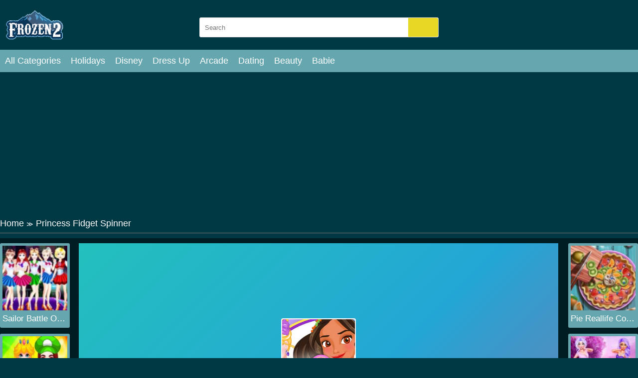

--- FILE ---
content_type: text/html; charset=UTF-8
request_url: https://frozen2games.com/princess-fidget-spinner.html
body_size: 6934
content:
<!DOCTYPE html>
<html lang="en-US">

<head>
  <title>Play Princess Fidget Spinner games | Frozen2Games</title>
  <meta name="title" content="Play Princess Fidget Spinner games | Frozen2Games">
<meta name="description" content="Princess Fidget Spinner is fun online game developed for kids and adults that you can play here on frozen 2 games for free. Calling all the Disney fans!...">
<meta name="keywords" content="Princess Fidget Spinner">
<meta name="robots" content="index, follow">
<meta property="og:locale" content="en_US">
<meta property="og:type" content="Game">
<meta property="og:title" content="Play Princess Fidget Spinner games | Frozen2Games">
<meta property="og:description" content="Princess Fidget Spinner is fun online game developed for kids and adults that you can play here on frozen 2 games for free. Calling all the Disney fans!...">
<meta property="og:url" content="https://frozen2games.com/princess-fidget-spinner.html">
<meta property="og:site_name" content="frozen2games.com">
<meta property="og:author" content="https://frozen2games.com">
<meta property="og:image" content="https://frozen2games.com/media/images/princess-fidget-spinner-png15819129507942.jpg">
<meta name="twitter:card" content="summary">
<meta name="twitter:url" content="https://frozen2games.com/princess-fidget-spinner.html">
<meta name="twitter:title" content="Play Princess Fidget Spinner games | Frozen2Games">
<meta name="twitter:description" content="Princess Fidget Spinner is fun online game developed for kids and adults that you can play here on frozen 2 games for free. Calling all the Disney fans!...">
<meta name="twitter:image" content="https://frozen2games.com/media/images/princess-fidget-spinner-png15819129507942.jpg">
<meta name="twitter:tag" content="Princess Fidget Spinner">  <meta charset="UTF-8">
  <meta name="google-site-verification" content="Wu894EEMKt90abQgD7hlRQ0DPSXox2TF1TzvYY_vWGs" />  <meta name="viewport" content="width=device-width, initial-scale=1.0">
  <link href="https://frozen2games.com/resize/120x120/img/favicon-frozen2games1689841552.png" rel="shortcut icon" type="image/vnd.microsoft.icon">
  <meta name="google-adsense-account" content="ca-pub-4188352020436773">
  <link href="https://frozen2games.com/css/themecolor.css?v=3" rel="stylesheet" type="text/css" />
  <link href="https://frozen2games.com/css/style.css?v=3" rel="stylesheet" type="text/css" />
  <link href="https://frozen2games.com/css/reponsive.css?v=3" rel="stylesheet" type="text/css" />
    <link rel="canonical" href="https://frozen2games.com/princess-fidget-spinner.html">
  <meta name="google-site-verification" content="Wu894EEMKt90abQgD7hlRQ0DPSXox2TF1TzvYY_vWGs" />  <!-- Google tag (gtag.js) -->
<script async src="https://www.googletagmanager.com/gtag/js?id=G-BLJL5BGE28"></script>
<script>
  window.dataLayer = window.dataLayer || [];
  function gtag(){dataLayer.push(arguments);}
  gtag('js', new Date());

  gtag('config', 'G-BLJL5BGE28');
</script></head>

<body>
    <header>
  <div class="bx-logo">
    <div class="container">
      <div class="logo">
        <a href="/" title="">
          <img src="/img/logo-frozen2games1689841552.png" alt="frozen2games.com" />
        </a>
      </div>
      <div class="bx-search">
        <form action="/search" method="GET">
          <input type="text" placeholder="Search" name="k" />
          <button><i class="fa fa-search"></i></button>
        </form>
      </div>
    </div>
  </div>
  <div class="bx-menu" id="bx-menu">
    <div class="open-menu-mb" data-click="0">
      <span class="line v1"></span>
      <span class="line v2"></span>
      <span class="line v3"></span>
    </div>
    <div class="menu">
      <div class="container">
        <ul>
        <li><a href="/all-categories" title="All category">All Categories</a></li>
                      <li><a href="/holidays" title="Holidays">

              
                Holidays              </a></li>
                      <li><a href="/disney" title="Disney">

              
                Disney              </a></li>
                      <li><a href="/dress-up" title="Dress Up">

              
                Dress Up              </a></li>
                      <li><a href="/arcade" title="Arcade">

              
                Arcade              </a></li>
                      <li><a href="/dating" title="Dating">

              
                Dating              </a></li>
                      <li><a href="/beauty" title="Beauty">

              
                Beauty              </a></li>
                      <li><a href="/babie" title="Babie">

              
                Babie              </a></li>
                  </ul>
      </div>
    </div>
    <div class="bx-social">
      <!--  <a href="" title=""><i class="fab fa-facebook-f"></i></a>
            <a href="" title=""><i class="fab fa-youtube"></i></a>
            <a href="" title=""><i class="fab fa-skype"></i></a>
            <a href="" title=""><i class="fab fa-instagram"></i></a>
            <a href="" title=""><i class="fas fa-share-alt"></i></a>
            <a href="" title=""><i class="fab fa-tumblr"></i></a> -->
    </div>
  </div>
</header>  


<div class="bx-banner-top">
  <div class="container">
    <script async src="https://pagead2.googlesyndication.com/pagead/js/adsbygoogle.js?client=ca-pub-4937496200727397"
     crossorigin="anonymous"></script>
<!-- AP da808 970x250 -->
<ins class="adsbygoogle"
     style="display:inline-block;width:970px;height:250px"
     data-ad-client="ca-pub-4937496200727397"
     data-ad-slot="6376010237"></ins>
<script>
     (adsbygoogle = window.adsbygoogle || []).push({});
</script>  </div>
</div>
<div class="breadcrumb">
  <div class="container">
    <ul>
      <li><a href="/" title="">Home</a><span>≫</span></li>
      <li>Princess Fidget Spinner</li>
    </ul>

  </div>
</div>
<div class="bx-detail-game">
  <div class="container">
    <div class="bx-game-related">
      <ul id="gameRelatedLeft">
                  <li>
            <div class="thumb">
              <a href="/sailor-battle-outfit.html" title="Sailor Battle Outfit"><img src="https://frozen2games.com/resizeg/120x120/images/sailor-battle-outfit16889759087461.jpg" alt="Sailor Battle Outfit" /></a>
            </div>
            <div class="title"><a href="/sailor-battle-outfit.html" title="Sailor Battle Outfit">Sailor Battle Outfit</a></div>
          </li>
                  <li>
            <div class="thumb">
              <a href="/cosplay-gamer-girls.html" title="Cosplay Gamer Girls"><img src="https://frozen2games.com/resizeg/120x120/images/cosplay-gamer-girls16866446002866.jpg" alt="Cosplay Gamer Girls" /></a>
            </div>
            <div class="title"><a href="/cosplay-gamer-girls.html" title="Cosplay Gamer Girls">Cosplay Gamer Girls</a></div>
          </li>
                  <li>
            <div class="thumb">
              <a href="/beauty-hair-salon.html" title="Beauty Hair Salon"><img src="https://frozen2games.com/resizeg/120x120/images/beauty-hair-salon16861971846162.jpg" alt="Beauty Hair Salon" /></a>
            </div>
            <div class="title"><a href="/beauty-hair-salon.html" title="Beauty Hair Salon">Beauty Hair Salon</a></div>
          </li>
                  <li>
            <div class="thumb">
              <a href="/makeup-artist-3d.html" title="Makeup Artist 3D"><img src="https://frozen2games.com/resizeg/120x120/images/makeup-artist-3d-jpeg16856817793727.jpg" alt="Makeup Artist 3D" /></a>
            </div>
            <div class="title"><a href="/makeup-artist-3d.html" title="Makeup Artist 3D">Makeup Artist 3D</a></div>
          </li>
                  <li>
            <div class="thumb">
              <a href="/pie-reallife-cooking.html" title="Pie Reallife Cooking"><img src="https://frozen2games.com/resizeg/120x120/images/pie-reallife-cooking16850748221556.jpg" alt="Pie Reallife Cooking" /></a>
            </div>
            <div class="title"><a href="/pie-reallife-cooking.html" title="Pie Reallife Cooking">Pie Reallife Cooking</a></div>
          </li>
              </ul>

    </div>
    <div class="content-game">

      <div class="content">
        <div class="iframe">
          <img id="fullscreen" src="https://frozen2games.com/images/fullscreen.png?v=23" />
          <iframe src="https://html5.gamedistribution.com/4e7c063985b5464c89138371546aca1d/" frameborder="0" width="100%" height="100%"></iframe>        </div>
        <style>
          .iframe {
            width: 100% !important;
            height: 600px !important;
          }

          .bx-ads {
            text-align: center;
          }
        </style>
      </div>

      <div class="bx-ads">
        <script async src="https://pagead2.googlesyndication.com/pagead/js/adsbygoogle.js?client=ca-pub-4937496200727397"
     crossorigin="anonymous"></script>
<!-- AP da808 728x90 -->
<ins class="adsbygoogle"
     style="display:inline-block;width:728px;height:90px"
     data-ad-client="ca-pub-4937496200727397"
     data-ad-slot="4514519256"></ins>
<script>
     (adsbygoogle = window.adsbygoogle || []).push({});
</script>      </div>

    </div>
    <div class="bx-game-related bx-game-related-right">
      <ul id="gameRelatedRight">
                  <li>
            <div class="thumb">
              <a href="/pie-reallife-cooking.html" title="Pie Reallife Cooking"><img src="https://frozen2games.com/resizeg/120x120/images/pie-reallife-cooking16850748221556.jpg" alt="Pie Reallife Cooking" /></a>
            </div>
            <div class="title"><a href="/pie-reallife-cooking.html" title="Pie Reallife Cooking">Pie Reallife Cooking</a></div>
          </li>
                  <li>
            <div class="thumb">
              <a href="/make-rainbow-confetti-cake.html" title="Make Rainbow Confetti Cake"><img src="https://frozen2games.com/resizeg/120x120/images/make-rainbow-confetti-cake16847305403307.jpg" alt="Make Rainbow Confetti Cake" /></a>
            </div>
            <div class="title"><a href="/make-rainbow-confetti-cake.html" title="Make Rainbow Confetti Cake">Make Rainbow Confetti Cake</a></div>
          </li>
                  <li>
            <div class="thumb">
              <a href="/crazy-makeover-salon.html" title="Crazy Makeover Salon"><img src="https://frozen2games.com/resizeg/120x120/images/crazy-makeover-salon16844697477401.jpg" alt="Crazy Makeover Salon" /></a>
            </div>
            <div class="title"><a href="/crazy-makeover-salon.html" title="Crazy Makeover Salon">Crazy Makeover Salon</a></div>
          </li>
                  <li>
            <div class="thumb">
              <a href="/doc-honeyberry-puppy-surgery.html" title="Doc HoneyBerry Puppy Surgery"><img src="https://frozen2games.com/resizeg/120x120/images/doc-honeyberry-puppy-surgery-jpeg1683607553949.jpg" alt="Doc HoneyBerry Puppy Surgery" /></a>
            </div>
            <div class="title"><a href="/doc-honeyberry-puppy-surgery.html" title="Doc HoneyBerry Puppy Surgery">Doc HoneyBerry Puppy Surgery</a></div>
          </li>
                  <li>
            <div class="thumb">
              <a href="/nail-salon-3d.html" title="Nail Salon 3D"><img src="https://frozen2games.com/resizeg/120x120/images/nail-salon-3d-jpeg16825699004922.jpg" alt="Nail Salon 3D" /></a>
            </div>
            <div class="title"><a href="/nail-salon-3d.html" title="Nail Salon 3D">Nail Salon 3D</a></div>
          </li>
                  <li>
            <div class="thumb">
              <a href="/idle-beauty-salon-tycoon.html" title="Idle Beauty Salon Tycoon"><img src="https://frozen2games.com/resizeg/120x120/images/idle-beauty-salon-tycoon-jpeg1681877163962.jpg" alt="Idle Beauty Salon Tycoon" /></a>
            </div>
            <div class="title"><a href="/idle-beauty-salon-tycoon.html" title="Idle Beauty Salon Tycoon">Idle Beauty Salon Tycoon</a></div>
          </li>
              </ul>

    </div>
  </div>
</div>
<div class="bx-description-game dt">
  <div class="container">
    <div class="categame">

      <div class="list-backlink">
        
          <a href="/tag/princess" title="Princess">
                          <img src="https://frozen2games.com/resizeg/100x70/images/2023/07/20/princess-games1689847405.jpg" />
            
            Princess</a>

        
          <a href="tag/anna" title="Anna">
                          <img src="https://frozen2games.com/resizeg/100x70/images/2023/07/20/anna-games1689847733.jpg" />
            
            Anna</a>

        
          <a href="tag/elsa" title="Elsa">
                          <img src="https://frozen2games.com/resizeg/100x70/images/2023/07/20/elsa-games1689848384.jpg" />
            
            Elsa</a>

        
          <a href="/tag/jack" title="Jack">
                          <img src="https://frozen2games.com/resizeg/100x70/images/2023/07/20/jack-games1689848650.jpg" />
            
            Jack</a>

        

        
          <a href="/dress-up" title="Dress Up">
                          <img src="https://frozen2games.com/resizeg/100x70/images/dress-up-games16898448562327.jpg" />
            
            Dress Up          </a>

        
          <a href="/disney" title="Disney">
                          <img src="https://frozen2games.com/resizeg/100x70/images/disney16898444304614.jpg" />
            
            Disney          </a>

        
          <a href="/dating" title="Dating">
                          <img src="https://frozen2games.com/resizeg/100x70/images/dating-games16898465367438.jpg" />
            
            Dating          </a>

        
          <a href="/beauty" title="Beauty">
                          <img src="https://frozen2games.com/resizeg/100x70/images/best-games16898446255818.jpg" />
            
            Beauty          </a>

        
          <a href="/babie" title="Babie">
                          <img src="https://frozen2games.com/resizeg/100x70/images/barbie-games16898474651474.jpg" />
            
            Babie          </a>

        
          <a href="/holidays" title="Holidays">
                          <img src="https://frozen2games.com/resizeg/100x70/images/holidays16898445217302.jpg" />
            
            Holidays          </a>

        
          <a href="/arcade" title="Arcade">
                          <img src="https://frozen2games.com/resizeg/100x70/images/new-games-girls16898447298723.jpg" />
            
            Arcade          </a>

        

      </div>
    </div>

    <div class="bx-ads" style="padding-top:20px; margin-bottom:-20px; clear:both">
        <script async src="https://pagead2.googlesyndication.com/pagead/js/adsbygoogle.js?client=ca-pub-4937496200727397"
     crossorigin="anonymous"></script>
<!-- AP da808 728x90 -->
<ins class="adsbygoogle"
     style="display:inline-block;width:728px;height:90px"
     data-ad-client="ca-pub-4937496200727397"
     data-ad-slot="4514519256"></ins>
<script>
     (adsbygoogle = window.adsbygoogle || []).push({});
</script>      </div>


    <div class="bx-comment">
      <div class="comment">


        <div class="bx-game-by-cate ">
          <div class="list-item">
                          <div class="item" >
                <div class="thumb">
                  <a href="/disney-princess-summer-vacation-fashion.html" title="Disney Princess Summer Vacation Fashion">
                    <img src="https://frozen2games.com/resizeg/120x120/images/disney-princess-summer-vacation-fashion-png15903910088898.jpg" alt="Disney Princess Summer Vacation Fashion" />
                  </a>
                </div>
                <div class="title"><a href="/disney-princess-summer-vacation-fashion.html" title="Disney Princess Summer Vacation Fashion">Disney Princess Summer Vacation Fashion</a></div>
              </div>
                          <div class="item" >
                <div class="thumb">
                  <a href="/save-the-princess.html" title="Save The Princess">
                    <img src="https://frozen2games.com/resizeg/120x120/images/save-the-princess-jpeg16194212017145.jpg" alt="Save The Princess" />
                  </a>
                </div>
                <div class="title"><a href="/save-the-princess.html" title="Save The Princess">Save The Princess</a></div>
              </div>
                          <div class="item" >
                <div class="thumb">
                  <a href="/goldie-princess-wedding.html" title="Goldie Princess Wedding">
                    <img src="https://frozen2games.com/resizeg/120x120/images/goldie-princess-wedding-png15819116159271.jpg" alt="Goldie Princess Wedding" />
                  </a>
                </div>
                <div class="title"><a href="/goldie-princess-wedding.html" title="Goldie Princess Wedding">Goldie Princess Wedding</a></div>
              </div>
                          <div class="item" >
                <div class="thumb">
                  <a href="/princess-elsa-s-tailor-shop.html" title="Princess Elsa's Tailor Shop">
                    <img src="https://frozen2games.com/resizeg/120x120/images/princess-elsa-s-tailor-shop-png15761206898176.jpg" alt="Princess Elsa's Tailor Shop" />
                  </a>
                </div>
                <div class="title"><a href="/princess-elsa-s-tailor-shop.html" title="Princess Elsa's Tailor Shop">Princess Elsa's Tailor Shop</a></div>
              </div>
                          <div class="item" >
                <div class="thumb">
                  <a href="/anna-scoliosis-surgery.html" title="Anna Scoliosis Surgery">
                    <img src="https://frozen2games.com/resizeg/120x120/images/anna-scoliosis-surgery-png15742204413093.jpg" alt="Anna Scoliosis Surgery" />
                  </a>
                </div>
                <div class="title"><a href="/anna-scoliosis-surgery.html" title="Anna Scoliosis Surgery">Anna Scoliosis Surgery</a></div>
              </div>
                          <div class="item" >
                <div class="thumb">
                  <a href="/elsa-and-jack-broke-up.html" title="Elsa And Jack Broke Up">
                    <img src="https://frozen2games.com/resizeg/120x120/images/elsa-and-jack-broke-up14927570974298.jpg" alt="Elsa And Jack Broke Up" />
                  </a>
                </div>
                <div class="title"><a href="/elsa-and-jack-broke-up.html" title="Elsa And Jack Broke Up">Elsa And Jack Broke Up</a></div>
              </div>
                          <div class="item" data-item="6">
                <div class="thumb">
                  <a href="/princess-anna-super-idol-project.html" title="Princess Anna Super Idol Project">
                    <img src="https://frozen2games.com/resizeg/120x120/images/princess-anna-super-idol-project16318381622495.jpg" alt="Princess Anna Super Idol Project" />
                  </a>
                </div>
                <div class="title"><a href="/princess-anna-super-idol-project.html" title="Princess Anna Super Idol Project">Princess Anna Super Idol Project</a></div>
              </div>
                          <div class="item" >
                <div class="thumb">
                  <a href="/bff-high-school-style.html" title="BFF High School Style">
                    <img src="https://frozen2games.com/resizeg/120x120/images/bff-high-school-style-jpeg16009427404852.jpg" alt="BFF High School Style" />
                  </a>
                </div>
                <div class="title"><a href="/bff-high-school-style.html" title="BFF High School Style">BFF High School Style</a></div>
              </div>
                          <div class="item" >
                <div class="thumb">
                  <a href="/elsa-time-travel-phreistoric-age.html" title="Elsa Time Travel Phreistoric Age">
                    <img src="https://frozen2games.com/resizeg/120x120/images/elsa-time-travel-phreistoric-age14930947022087.jpg" alt="Elsa Time Travel Phreistoric Age" />
                  </a>
                </div>
                <div class="title"><a href="/elsa-time-travel-phreistoric-age.html" title="Elsa Time Travel Phreistoric Age">Elsa Time Travel Phreistoric Age</a></div>
              </div>
                          <div class="item" >
                <div class="thumb">
                  <a href="/frozen-and-rapunzel-fashion-selfie.html" title="Frozen And Rapunzel Fashion Selfie">
                    <img src="https://frozen2games.com/resizeg/120x120/images/frozen-and-rapunzel-fashion-selfie14927468908392.jpg" alt="Frozen And Rapunzel Fashion Selfie" />
                  </a>
                </div>
                <div class="title"><a href="/frozen-and-rapunzel-fashion-selfie.html" title="Frozen And Rapunzel Fashion Selfie">Frozen And Rapunzel Fashion Selfie</a></div>
              </div>
                          <div class="item" >
                <div class="thumb">
                  <a href="/princess-ariel-fitness-plan.html" title="Princess Ariel Fitness Plan">
                    <img src="https://frozen2games.com/resizeg/120x120/images/princess-ariel-fitness-plan16273785846190.jpg" alt="Princess Ariel Fitness Plan" />
                  </a>
                </div>
                <div class="title"><a href="/princess-ariel-fitness-plan.html" title="Princess Ariel Fitness Plan">Princess Ariel Fitness Plan</a></div>
              </div>
                          <div class="item" >
                <div class="thumb">
                  <a href="/fairy-tale-princess-makeover.html" title="Fairy Tale Princess Makeover">
                    <img src="https://frozen2games.com/resizeg/120x120/images/fairy-tale-princess-makeover16232912392778.jpg" alt="Fairy Tale Princess Makeover" />
                  </a>
                </div>
                <div class="title"><a href="/fairy-tale-princess-makeover.html" title="Fairy Tale Princess Makeover">Fairy Tale Princess Makeover</a></div>
              </div>
                          <div class="item" >
                <div class="thumb">
                  <a href="/frozen-sisters-decorate-bedroom.html" title="Frozen Sisters Decorate Bedroom">
                    <img src="https://frozen2games.com/resizeg/120x120/images/frozen-sisters-decorate-bedroom-png1574656931958.jpg" alt="Frozen Sisters Decorate Bedroom" />
                  </a>
                </div>
                <div class="title"><a href="/frozen-sisters-decorate-bedroom.html" title="Frozen Sisters Decorate Bedroom">Frozen Sisters Decorate Bedroom</a></div>
              </div>
                          <div class="item" data-item="6">
                <div class="thumb">
                  <a href="/frozen-prom-queen-style.html" title="Frozen Prom Queen Style">
                    <img src="https://frozen2games.com/resizeg/120x120/images/frozen-prom-queen-style-png15787288317095.jpg" alt="Frozen Prom Queen Style" />
                  </a>
                </div>
                <div class="title"><a href="/frozen-prom-queen-style.html" title="Frozen Prom Queen Style">Frozen Prom Queen Style</a></div>
              </div>
                          <div class="item" >
                <div class="thumb">
                  <a href="/sweetheart-princess.html" title="Sweetheart Princess">
                    <img src="https://frozen2games.com/resizeg/120x120/images/sweetheart-princess16655392403731.jpg" alt="Sweetheart Princess" />
                  </a>
                </div>
                <div class="title"><a href="/sweetheart-princess.html" title="Sweetheart Princess">Sweetheart Princess</a></div>
              </div>
                          <div class="item" >
                <div class="thumb">
                  <a href="/frozen-makeup-prom.html" title="Frozen Makeup Prom">
                    <img src="https://frozen2games.com/resizeg/120x120/images/frozen-makeup-prom-png15787270978888.jpg" alt="Frozen Makeup Prom" />
                  </a>
                </div>
                <div class="title"><a href="/frozen-makeup-prom.html" title="Frozen Makeup Prom">Frozen Makeup Prom</a></div>
              </div>
                          <div class="item" >
                <div class="thumb">
                  <a href="/mermaid-paper-doll-dress-up.html" title="Mermaid Paper Doll Dress Up">
                    <img src="https://frozen2games.com/resizeg/120x120/images/mermaid-paper-doll-dress-up16237540053371.jpg" alt="Mermaid Paper Doll Dress Up" />
                  </a>
                </div>
                <div class="title"><a href="/mermaid-paper-doll-dress-up.html" title="Mermaid Paper Doll Dress Up">Mermaid Paper Doll Dress Up</a></div>
              </div>
                          <div class="item" >
                <div class="thumb">
                  <a href="/princesses-warm-winter-outfits.html" title="Princesses Warm Winter Outfits">
                    <img src="https://frozen2games.com/resizeg/120x120/images/princesses-warm-winter-outfits-png15827928606929.jpg" alt="Princesses Warm Winter Outfits" />
                  </a>
                </div>
                <div class="title"><a href="/princesses-warm-winter-outfits.html" title="Princesses Warm Winter Outfits">Princesses Warm Winter Outfits</a></div>
              </div>
                          <div class="item" >
                <div class="thumb">
                  <a href="/princess-halloween-makeup-halffaces-tutorial.html" title="Princess Halloween Makeup HalfFaces Tutorial">
                    <img src="https://frozen2games.com/resizeg/120x120/images/princess-halloween-makeup-halffaces-tutorial1603877104309.jpg" alt="Princess Halloween Makeup HalfFaces Tutorial" />
                  </a>
                </div>
                <div class="title"><a href="/princess-halloween-makeup-halffaces-tutorial.html" title="Princess Halloween Makeup HalfFaces Tutorial">Princess Halloween Makeup HalfFaces Tutorial</a></div>
              </div>
                          <div class="item" >
                <div class="thumb">
                  <a href="/love-horoscope-for-princesses.html" title="Love Horoscope For Princesses">
                    <img src="https://frozen2games.com/resizeg/120x120/images/love-horoscope-for-princesses-jpeg15821654729855.jpg" alt="Love Horoscope For Princesses" />
                  </a>
                </div>
                <div class="title"><a href="/love-horoscope-for-princesses.html" title="Love Horoscope For Princesses">Love Horoscope For Princesses</a></div>
              </div>
                          <div class="item" data-item="6">
                <div class="thumb">
                  <a href="/princess-villains.html" title="Princess Villains">
                    <img src="https://frozen2games.com/resizeg/120x120/images/princess-villains16498368098404.jpg" alt="Princess Villains" />
                  </a>
                </div>
                <div class="title"><a href="/princess-villains.html" title="Princess Villains">Princess Villains</a></div>
              </div>
                          <div class="item" >
                <div class="thumb">
                  <a href="/frozen-coloring-book-i.html" title="Frozen Coloring Book I">
                    <img src="https://frozen2games.com/resizeg/120x120/images/frozen-coloring-book-i14930933659073.jpg" alt="Frozen Coloring Book I" />
                  </a>
                </div>
                <div class="title"><a href="/frozen-coloring-book-i.html" title="Frozen Coloring Book I">Frozen Coloring Book I</a></div>
              </div>
                          <div class="item" >
                <div class="thumb">
                  <a href="/christmas-princess-dress-up.html" title="Christmas Princess Dress Up">
                    <img src="https://frozen2games.com/resizeg/120x120/images/christmas-princess-dress-up16334855489562.jpg" alt="Christmas Princess Dress Up" />
                  </a>
                </div>
                <div class="title"><a href="/christmas-princess-dress-up.html" title="Christmas Princess Dress Up">Christmas Princess Dress Up</a></div>
              </div>
                          <div class="item" >
                <div class="thumb">
                  <a href="/sisters-princess-costumes-shopping.html" title="Sisters Princess Costumes Shopping">
                    <img src="https://frozen2games.com/resizeg/120x120/images/sisters-princess-costumes-shopping-png15903934171444.jpg" alt="Sisters Princess Costumes Shopping" />
                  </a>
                </div>
                <div class="title"><a href="/sisters-princess-costumes-shopping.html" title="Sisters Princess Costumes Shopping">Sisters Princess Costumes Shopping</a></div>
              </div>
                          <div class="item" >
                <div class="thumb">
                  <a href="/bffs-e-girl-vs-soft-girl.html" title="BFFs E Girl Vs Soft Girl">
                    <img src="https://frozen2games.com/resizeg/120x120/images/bffs-e-girl-vs-soft-girl-jpeg1685507480388.jpg" alt="BFFs E Girl Vs Soft Girl" />
                  </a>
                </div>
                <div class="title"><a href="/bffs-e-girl-vs-soft-girl.html" title="BFFs E Girl Vs Soft Girl">BFFs E Girl Vs Soft Girl</a></div>
              </div>
                          <div class="item" >
                <div class="thumb">
                  <a href="/frozen-elsa-sisters-wax-statue.html" title="Frozen Elsa Sisters Wax Statue">
                    <img src="https://frozen2games.com/resizeg/120x120/images/frozen-elsa-sisters-wax-statue-png15743894753690.jpg" alt="Frozen Elsa Sisters Wax Statue" />
                  </a>
                </div>
                <div class="title"><a href="/frozen-elsa-sisters-wax-statue.html" title="Frozen Elsa Sisters Wax Statue">Frozen Elsa Sisters Wax Statue</a></div>
              </div>
                          <div class="item" >
                <div class="thumb">
                  <a href="/elsa-abdominal-surgery.html" title="Elsa Abdominal Surgery">
                    <img src="https://frozen2games.com/resizeg/120x120/images/elsa-abdominal-surgery14927605174211.jpg" alt="Elsa Abdominal Surgery" />
                  </a>
                </div>
                <div class="title"><a href="/elsa-abdominal-surgery.html" title="Elsa Abdominal Surgery">Elsa Abdominal Surgery</a></div>
              </div>
                          <div class="item" data-item="6">
                <div class="thumb">
                  <a href="/bff-stylish-off-shoulder-outfits.html" title="Bff Stylish Off Shoulder Outfits">
                    <img src="https://frozen2games.com/resizeg/120x120/images/bff-stylish-off-shoulder-outfits-jpeg16775676237460.jpg" alt="Bff Stylish Off Shoulder Outfits" />
                  </a>
                </div>
                <div class="title"><a href="/bff-stylish-off-shoulder-outfits.html" title="Bff Stylish Off Shoulder Outfits">Bff Stylish Off Shoulder Outfits</a></div>
              </div>
                          <div class="item" >
                <div class="thumb">
                  <a href="/flower-fairy-makeover.html" title="Flower Fairy Makeover">
                    <img src="https://frozen2games.com/resizeg/120x120/images/flower-fairy-makeover-jpeg16789497807344.jpg" alt="Flower Fairy Makeover" />
                  </a>
                </div>
                <div class="title"><a href="/flower-fairy-makeover.html" title="Flower Fairy Makeover">Flower Fairy Makeover</a></div>
              </div>
                          <div class="item" >
                <div class="thumb">
                  <a href="/pregnant-princess-caring.html" title="Pregnant Princess Caring">
                    <img src="https://frozen2games.com/resizeg/120x120/images/pregnant-princess-caring-png1591677007805.jpg" alt="Pregnant Princess Caring" />
                  </a>
                </div>
                <div class="title"><a href="/pregnant-princess-caring.html" title="Pregnant Princess Caring">Pregnant Princess Caring</a></div>
              </div>
                          <div class="item" >
                <div class="thumb">
                  <a href="/vivi-styling-fashion.html" title="Vivi Styling Fashion">
                    <img src="https://frozen2games.com/resizeg/120x120/images/vivi-styling-fashion16833599338260.jpg" alt="Vivi Styling Fashion" />
                  </a>
                </div>
                <div class="title"><a href="/vivi-styling-fashion.html" title="Vivi Styling Fashion">Vivi Styling Fashion</a></div>
              </div>
                          <div class="item" >
                <div class="thumb">
                  <a href="/little-elsa-fashion-shoes-design.html" title="Little Elsa Fashion Shoes Design">
                    <img src="https://frozen2games.com/resizeg/120x120/images/little-elsa-fashion-shoes-design-png15874417974726.jpg" alt="Little Elsa Fashion Shoes Design" />
                  </a>
                </div>
                <div class="title"><a href="/little-elsa-fashion-shoes-design.html" title="Little Elsa Fashion Shoes Design">Little Elsa Fashion Shoes Design</a></div>
              </div>
                          <div class="item" >
                <div class="thumb">
                  <a href="/popsy-surprise-princess.html" title="Popsy Surprise Princess">
                    <img src="https://frozen2games.com/resizeg/120x120/images/popsy-surprise-princess16043995836982.jpg" alt="Popsy Surprise Princess" />
                  </a>
                </div>
                <div class="title"><a href="/popsy-surprise-princess.html" title="Popsy Surprise Princess">Popsy Surprise Princess</a></div>
              </div>
                          <div class="item" >
                <div class="thumb">
                  <a href="/barbie-hair-challenge-3d.html" title="Barbie Hair Challenge 3D">
                    <img src="https://frozen2games.com/resizeg/120x120/images/barbie-hair-challenge-3d1628644765361.jpg" alt="Barbie Hair Challenge 3D" />
                  </a>
                </div>
                <div class="title"><a href="/barbie-hair-challenge-3d.html" title="Barbie Hair Challenge 3D">Barbie Hair Challenge 3D</a></div>
              </div>
                          <div class="item" data-item="6">
                <div class="thumb">
                  <a href="/miss-halloween-princess.html" title="Miss Halloween Princess">
                    <img src="https://frozen2games.com/resizeg/120x120/images/miss-halloween-princess15953853561164.jpg" alt="Miss Halloween Princess" />
                  </a>
                </div>
                <div class="title"><a href="/miss-halloween-princess.html" title="Miss Halloween Princess">Miss Halloween Princess</a></div>
              </div>
                          <div class="item" >
                <div class="thumb">
                  <a href="/princesses-graduation-beach-party.html" title="Princesses Graduation Beach Party">
                    <img src="https://frozen2games.com/resizeg/120x120/images/princesses-graduation-beach-party-png1576119368457.jpg" alt="Princesses Graduation Beach Party" />
                  </a>
                </div>
                <div class="title"><a href="/princesses-graduation-beach-party.html" title="Princesses Graduation Beach Party">Princesses Graduation Beach Party</a></div>
              </div>
                          <div class="item" >
                <div class="thumb">
                  <a href="/princess-eye-makeup.html" title="Princess Eye Makeup ">
                    <img src="https://frozen2games.com/resizeg/120x120/images/princess-eye-makeup-png15750878252215.jpg" alt="Princess Eye Makeup " />
                  </a>
                </div>
                <div class="title"><a href="/princess-eye-makeup.html" title="Princess Eye Makeup ">Princess Eye Makeup </a></div>
              </div>
                          <div class="item" >
                <div class="thumb">
                  <a href="/ice-girl-makeover.html" title="Ice Girl Makeover">
                    <img src="https://frozen2games.com/resizeg/120x120/images/ice-girl-makeover16560395327925.jpg" alt="Ice Girl Makeover" />
                  </a>
                </div>
                <div class="title"><a href="/ice-girl-makeover.html" title="Ice Girl Makeover">Ice Girl Makeover</a></div>
              </div>
                          <div class="item" >
                <div class="thumb">
                  <a href="/princesses-color-run.html" title="Princesses Color Run">
                    <img src="https://frozen2games.com/resizeg/120x120/images/princesses-color-run-png15748267602947.jpg" alt="Princesses Color Run" />
                  </a>
                </div>
                <div class="title"><a href="/princesses-color-run.html" title="Princesses Color Run">Princesses Color Run</a></div>
              </div>
                          <div class="item" >
                <div class="thumb">
                  <a href="/princess-doll-fashion-dress-up.html" title="Princess Doll Fashion Dress Up">
                    <img src="https://frozen2games.com/resizeg/120x120/images/princess-doll-fashion-dress-up16291743998723.jpg" alt="Princess Doll Fashion Dress Up" />
                  </a>
                </div>
                <div class="title"><a href="/princess-doll-fashion-dress-up.html" title="Princess Doll Fashion Dress Up">Princess Doll Fashion Dress Up</a></div>
              </div>
                      </div>
        </div>
      </div>


    </div>
    <div class="leftcontent">
      <div class="summary">
        <h1>Princess Fidget Spinner</h1>
        <div class="article">
          <p style="text-align:justify">Princess Fidget Spinner is fun online game developed for kids and adults that you can play here on <a href="https://frozen2games.com/">frozen 2 games for free</a>. Calling all the Disney fans! Princess Cinderella, Elena of Avalor and your favourite Ice Queen - Frozen Elsa are now getting ready to enter the Fidget Spinner Competition and they need your precious helping hand to prepare for it! You&rsquo;ve guessed it ladies&hellip; the female competition is not only about spinning hard the fidget but also about fashionable looks and here is where you get the chance of helping them look simply jaw-dropping.&nbsp;</p>

<p style="text-align:justify">So come and get the &lsquo;Princess Fidget Spinners&rsquo; dress up game for girls started and see what fashionable competition looks you can create for each of them. There are gorgeous fit and flare dresses available at your disposal in their wardrobes as well and body fitting dresses, not to mention those super chic shorts paired with cut-out tops, there are leather jackets and lovely printed overtops to match your selection with. In terms of accessories you can pick from a wide selection of sparkling jewelries and headwear for each of them. Don&rsquo;t forget to select a colourful spinner as well&hellip; it&rsquo;s the most important item to win the Fidget Spinner Competition. Have a great time ladies!</p>

<p style="text-align:justify">Why not recommend a game to your friends and invite your friends to join the game to have the best moments ever. If you are interested in this game genre take part in some interesting games like <a href="https://frozen2games.com/bride-and-bridesmaides-dress-up.html">Bride and Bridesmaides Dress up</a> at <a href="https://frozen2games.com/">http://frozen2games.com/</a>.</p>
<p>Instruction to play:</p>        </div>
        <div class="list-tag">
          <p></p>
          <div class="tag">
                      </div>

        </div>
      </div>
    </div>
    <div class="rightcontent" style="display: flex; justify-content:center">
      <script async src="https://pagead2.googlesyndication.com/pagead/js/adsbygoogle.js?client=ca-pub-4937496200727397"
     crossorigin="anonymous"></script>
<!-- AP da808 300x600 -->
<ins class="adsbygoogle"
     style="display:inline-block;width:300px;height:600px"
     data-ad-client="ca-pub-4937496200727397"
     data-ad-slot="4728990290"></ins>
<script>
     (adsbygoogle = window.adsbygoogle || []).push({});
</script>    </div>

  </div>
</div>
<Style>
  .bx-banner-top .container {
    text-align: center
  }
</style>
<div class="bx-banner-top">
  <div class="container">
    <script async src="https://pagead2.googlesyndication.com/pagead/js/adsbygoogle.js"></script>
    <!-- auto-ngang -->
    <ins class="adsbygoogle" style="display:block" data-ad-client="ca-pub-4937496200727397" data-ad-slot="5010246035" data-ad-format="auto" data-full-width-responsive="true"></ins>
    <script>
      (adsbygoogle = window.adsbygoogle || []).push({});
    </script>
  </div>
</div>  
<footer>
  <div class="container">

      <div class="logo col-md-2">
        <a href="/" title="">
          <img src="/img/logo-frozen2games1689841552.png" alt="frozen2games.com" height="50px" />
        </a>
      </div>
      <div class="content-footer col-md-10">
        <div class="row">
                        <div class="list-link">
                <h4>Categories</h4>
                                    <a target="_blank" href="/holidays" title="">Holidays</a>
                                    <a target="_blank" href="/disney" title="">Disney</a>
                                    <a target="_blank" href="/dress-up" title="">Dress Up</a>
                                    <a target="_blank" href="/dating" title="">Dating</a>
                                    <a target="_blank" href="/babie" title="">Babie</a>
                                    <a target="_blank" href="/arcade" title="">Arcade</a>
                              </div>
                        <div class="list-link">
                <h4>More About Frozen2games</h4>
                                    <a target="_blank" href="/cookie-p39.html" title="">Cookie</a>
                                    <a target="_blank" href="/private-policy-p1.html" title="">Private Policy</a>
                                    <a target="_blank" href="/about-us-p18.html" title="">About us</a>
                                    <a target="_blank" href="/contact-p30.html" title="">Contact</a>
                              </div>
                        <div class="list-link">
                <h4>Websites</h4>
                                    <a target="_blank" href="http://pbskidsgames.games/" title="">Pbs Kids</a>
                                    <a target="_blank" href="https://freegamesonline.games/" title="">Free Games</a>
                                    <a target="_blank" href="https://2playergames.games/" title="">2playergames</a>
                                    <a target="_blank" href="https://soccergames.games/" title="">SoccerGames</a>
                              </div>
                        <div class="list-link">
                <h4>Our Partners</h4>
                                    <a target="_blank" href="https://friv3play.net/" title="">Friv 3</a>
                                    <a target="_blank" href="https://friv5.me/" title="">Friv 5</a>
                                    <a target="_blank" href="https://gogy2.xyz/" title="">Gogy 2</a>
                                    <a target="_blank" href="https://gogy.games/" title="">Gogy Games</a>
                              </div>
                  </div>
      
      </div>
  </div>
      <p class="copyright">Copyright © 2026 frozen2games.com All rights reserved.</p>
</footer>  <script src="https://frozen2games.com/js/jquery-3.1.0.js?v=1" type="text/javascript"></script>
  <script src="https://frozen2games.com/js/script.js?v=1" type="text/javascript"></script>
  <script src="/assets/34a26b09/yii.js"></script>  
<script defer src="https://static.cloudflareinsights.com/beacon.min.js/vcd15cbe7772f49c399c6a5babf22c1241717689176015" integrity="sha512-ZpsOmlRQV6y907TI0dKBHq9Md29nnaEIPlkf84rnaERnq6zvWvPUqr2ft8M1aS28oN72PdrCzSjY4U6VaAw1EQ==" data-cf-beacon='{"version":"2024.11.0","token":"fa30f005aa0348329718229652915b84","r":1,"server_timing":{"name":{"cfCacheStatus":true,"cfEdge":true,"cfExtPri":true,"cfL4":true,"cfOrigin":true,"cfSpeedBrain":true},"location_startswith":null}}' crossorigin="anonymous"></script>
</html>


--- FILE ---
content_type: text/html; charset=utf-8
request_url: https://html5.gamedistribution.com/4e7c063985b5464c89138371546aca1d/
body_size: 2444
content:
<!DOCTYPE html><html lang=en><head><title>Princess Fidget Spinners</title><meta name=viewport content="width=device-width,initial-scale=1,maximum-scale=1,user-scalable=no"><meta name=description content="Calling all the Disney fans! Princess Cinderella, Elena of Avalor and your favourite Ice Queen - Frozen Elsa are now getting ready to enter the Fidget Spinner Competition and they need your precious helping hand to prepare for it! You’ve guessed it ladies… the female competition is not only about spinning hard the fidget but also about fashionable looks and here is where you get the chance of helping them look simply jaw-dropping. So come and get the ‘Princess Fidget Spinners’ dress up game for girls started and see what fashionable competition looks you can create for each of them. There are gorgeous fit and flare dresses available at your disposal in their wardrobes as well and body fitting dresses, not to mention those super chic shorts paired with cut-out tops, there are leather jackets and lovely printed overtops to match your selection with. In terms of accessories you can pick from a wide selection of sparkling jewelries and headwear for each of them. Don’t forget to select a colourful spinner as well… it’s the most important item to win the Fidget Spinner Competition. Have a great time ladies!
"><meta name=keywords content="dress,No Blood,No Cruelty"><meta property=og:type content=website><meta property=og:title content="Princess Fidget Spinners"><meta property=og:description content="Calling all the Disney fans! Princess Cinderella, Elena of Avalor and your favourite Ice Queen - Frozen Elsa are now getting ready to enter the Fidget Spinner Competition and they need your precious helping hand to prepare for it! You’ve guessed it ladies… the female competition is not only about spinning hard the fidget but also about fashionable looks and here is where you get the chance of helping them look simply jaw-dropping. So come and get the ‘Princess Fidget Spinners’ dress up game for girls started and see what fashionable competition looks you can create for each of them. There are gorgeous fit and flare dresses available at your disposal in their wardrobes as well and body fitting dresses, not to mention those super chic shorts paired with cut-out tops, there are leather jackets and lovely printed overtops to match your selection with. In terms of accessories you can pick from a wide selection of sparkling jewelries and headwear for each of them. Don’t forget to select a colourful spinner as well… it’s the most important item to win the Fidget Spinner Competition. Have a great time ladies!
"><meta property=og:image content=https://img.gamedistribution.com/4e7c063985b5464c89138371546aca1d.jpg><meta property=og:url content=https://html5.gamedistribution.com/4e7c063985b5464c89138371546aca1d/ ><link rel=canonical href=https://html5.gamedistribution.com/4e7c063985b5464c89138371546aca1d/ ><link rel=manifest href=manifest_1.5.18.json><link rel=preconnect href=https://html5.api.gamedistribution.com><link rel=preconnect href=https://game.api.gamedistribution.com><link rel=preconnect href=https://pm.gamedistribution.com><script type=text/javascript>if ('serviceWorker' in navigator) {
    navigator
      .serviceWorker
      .register(`/sw_1.5.18.js`)
      .then(function () {
        console.log('SW registered...');
      })
      .catch(err => {
        console.log('SW not registered...', err.message);
      });
  }</script><script type=application/ld+json>{
  "@context": "http://schema.org",
  "@type": "Game",
  "name": "Princess Fidget Spinners",
  "url": "https://html5.gamedistribution.com/4e7c063985b5464c89138371546aca1d/",
  "image": "https://img.gamedistribution.com/4e7c063985b5464c89138371546aca1d.jpg",    
  "description": "Calling all the Disney fans! Princess Cinderella, Elena of Avalor and your favourite Ice Queen - Frozen Elsa are now getting ready to enter the Fidget Spinner Competition and they need your precious helping hand to prepare for it! You’ve guessed it ladies… the female competition is not only about spinning hard the fidget but also about fashionable looks and here is where you get the chance of helping them look simply jaw-dropping. So come and get the ‘Princess Fidget Spinners’ dress up game for girls started and see what fashionable competition looks you can create for each of them. There are gorgeous fit and flare dresses available at your disposal in their wardrobes as well and body fitting dresses, not to mention those super chic shorts paired with cut-out tops, there are leather jackets and lovely printed overtops to match your selection with. In terms of accessories you can pick from a wide selection of sparkling jewelries and headwear for each of them. Don’t forget to select a colourful spinner as well… it’s the most important item to win the Fidget Spinner Competition. Have a great time ladies!
",
  "creator":{
    "name":"Unify Media Inc."
    
    },
  "publisher":{
    "name":"GameDistribution",
    "url":"https://gamedistribution.com/games/Princess-Fidget-Spinners"
    },
  "genre":[
      "dress",
      "No Blood",
      "No Cruelty"
  ]
}</script><style>html{height:100%}body{margin:0;padding:0;background-color:#000;overflow:hidden;height:100%}#game{position:absolute;top:0;left:0;width:0;height:0;overflow:hidden;max-width:100%;max-height:100%;min-width:100%;min-height:100%;box-sizing:border-box}</style></head><body><iframe id=game frameborder=0 allow=autoplay allowfullscreen seamless scrolling=no></iframe><script type=text/javascript>(function () {
    function GameLoader() {
      this.init = function () {
        this._gameId = "4e7c063985b5464c89138371546aca1d";
        this._container = document.getElementById("game");
        this._loader = this._getLoaderData();
        this._hasImpression = false;
        this._hasSuccess = false;
        this._insertGameSDK();
        this._softgamesDomains = this._getDomainData();
      };

      this._getLoaderData = function () {
        return {"enabled":true,"sdk_version":"1.15.2","_":55};
      }

      this._getDomainData = function(){
        return [{"name":"minigame.aeriagames.jp","id":4217},{"name":"localhost:8080","id":4217},{"name":"minigame-stg.aeriagames.jp","id":4217}];
      }

      this._insertGameSDK = function () {
        if (!this._gameId) return;

        window["GD_OPTIONS"] = {
          gameId: this._gameId,
          loader: this._loader,
          onLoaderEvent: this._onLoaderEvent.bind(this),
          onEvent: this._onEvent.bind(this)
        };

        (function (d, s, id) {
          var js,fjs = d.getElementsByTagName(s)[0];
          if (d.getElementById(id)) return;
          js = d.createElement(s);
          js.id = id;
          js.src = "https://html5.api.gamedistribution.com/main.min.js";
          fjs.parentNode.insertBefore(js, fjs);
        })(document, "script", "gamedistribution-jssdk");
      };

      this._loadGame = function (options) {

        if (this._container_initialized) {
          return;
        }

        var formatTokenURLSearch = this._bridge.exports.formatTokenURLSearch;
        var extendUrlQuery = this._bridge.exports.extendUrlQuery;
        var base64Encode = this._bridge.exports.base64Encode;
        const ln_param = new URLSearchParams(window.location.search).get('lang');

        var data = {
          parentURL: this._bridge.parentURL,
          parentDomain: this._bridge.parentDomain,
          topDomain: this._bridge.topDomain,
          hasImpression: options.hasImpression,
          loaderEnabled: true,
          host: window.location.hostname,
          version: "1.5.18"
        };

        var searchPart = formatTokenURLSearch(data);
        var gameSrc = "//html5.gamedistribution.com/rvvASMiM/4e7c063985b5464c89138371546aca1d/index.html" + searchPart;
        this._container.src = gameSrc;

        this._container.onload = this._onFrameLoaded.bind(this);

        this._container_initialized = true;
      };

      this._onLoaderEvent = function (event) {
        switch (event.name) {
          case "LOADER_DATA":
            this._bridge = event.message.bridge;
            this._game = event.message.game;
            break;
        }
      };

      this._onEvent = function (event) {
        switch (event.name) {
          case "SDK_GAME_START":
            this._bridge && this._loadGame({hasImpression: this._hasImpression});
            break;
          case "AD_ERROR":
          case "AD_SDK_CANCELED":
            this._hasImpression = false || this._hasSuccess;
            break;
          case "ALL_ADS_COMPLETED":
          case "COMPLETE":
          case "USER_CLOSE":
          case "SKIPPED":
            this._hasImpression = true;
            this._hasSuccess = true;
            break;
        }
      };

      this._onFrameLoaded=function(event){
        var container=this._container;
        setTimeout(function(){
          try{
            container.contentWindow.focus();
          }catch(err){
          }
        },100);
      }
    }
    new GameLoader().init();
  })();</script></body></html>

--- FILE ---
content_type: text/html; charset=utf-8
request_url: https://www.google.com/recaptcha/api2/aframe
body_size: 270
content:
<!DOCTYPE HTML><html><head><meta http-equiv="content-type" content="text/html; charset=UTF-8"></head><body><script nonce="4m3U7bOJhZ7RkwE7Yx8XXA">/** Anti-fraud and anti-abuse applications only. See google.com/recaptcha */ try{var clients={'sodar':'https://pagead2.googlesyndication.com/pagead/sodar?'};window.addEventListener("message",function(a){try{if(a.source===window.parent){var b=JSON.parse(a.data);var c=clients[b['id']];if(c){var d=document.createElement('img');d.src=c+b['params']+'&rc='+(localStorage.getItem("rc::a")?sessionStorage.getItem("rc::b"):"");window.document.body.appendChild(d);sessionStorage.setItem("rc::e",parseInt(sessionStorage.getItem("rc::e")||0)+1);localStorage.setItem("rc::h",'1769031962203');}}}catch(b){}});window.parent.postMessage("_grecaptcha_ready", "*");}catch(b){}</script></body></html>

--- FILE ---
content_type: text/html; charset=utf-8
request_url: https://www.google.com/recaptcha/api2/aframe
body_size: -247
content:
<!DOCTYPE HTML><html><head><meta http-equiv="content-type" content="text/html; charset=UTF-8"></head><body><script nonce="FCMRlRZ_LtDmapR1W_C4HA">/** Anti-fraud and anti-abuse applications only. See google.com/recaptcha */ try{var clients={'sodar':'https://pagead2.googlesyndication.com/pagead/sodar?'};window.addEventListener("message",function(a){try{if(a.source===window.parent){var b=JSON.parse(a.data);var c=clients[b['id']];if(c){var d=document.createElement('img');d.src=c+b['params']+'&rc='+(localStorage.getItem("rc::a")?sessionStorage.getItem("rc::b"):"");window.document.body.appendChild(d);sessionStorage.setItem("rc::e",parseInt(sessionStorage.getItem("rc::e")||0)+1);localStorage.setItem("rc::h",'1769031964518');}}}catch(b){}});window.parent.postMessage("_grecaptcha_ready", "*");}catch(b){}</script></body></html>